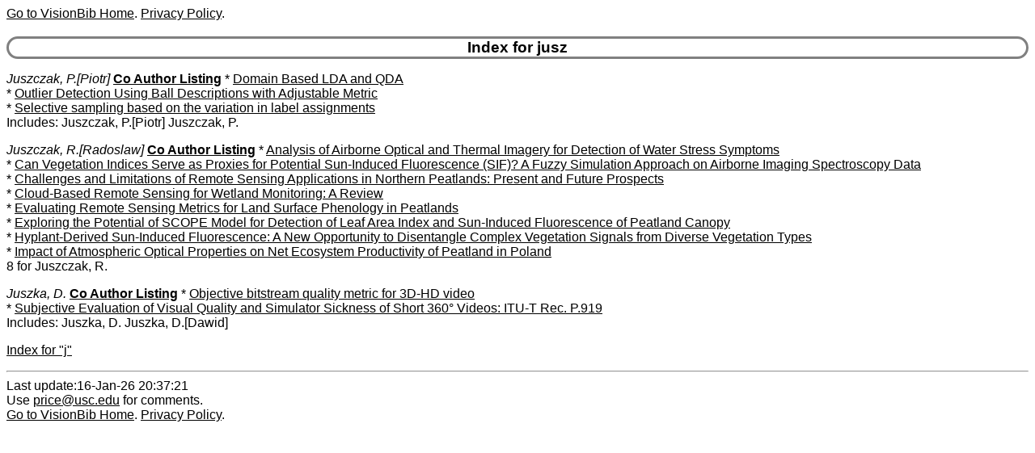

--- FILE ---
content_type: text/html
request_url: https://www.visionbib.com/bibliography/author/jusz.html
body_size: 1123
content:
<HTML><HEAD>
<meta http-equiv="Content-Type" content="text/html; charset=ISO-8859-1" />
<TITLE>Keith Price Bibliography author Details for jusz</TITLE>
<meta name="viewport" content="width=device-width, initial-scale=1">
<meta name="robots" content="noindex">
<LINK REL="SHORTCUT ICON" HREF="../kp.ico">
<LINK REL="stylesheet" HREF="../bibstyle.css"  type="text/css">
<script src="../vers.js"></script>
</HEAD>
<BODY>
<script>writeVersionInfo();</script>
<BR>
<H3>Index for jusz</H3>
<p><i><a name="Juszczak, P.">Juszczak, P.[Piotr]</a></i>
<b><a href="../coauth/jusz.html#Juszczak, P.">Co Author Listing</a></b> * <A href="../match582.html#AA406760">Domain Based LDA and QDA</a><br>
* <A href="../pattern635od1.html#AA487831">Outlier Detection Using Ball Descriptions with Adjustable Metric</a><br>
* <A href="../pattern603.html#AA431344">Selective sampling based on the variation in label assignments</a><br>
Includes: Juszczak, P.[Piotr] Juszczak, P. <br>
<p><i><a name="Juszczak, R.">Juszczak, R.[Radoslaw]</a></i>
<b><a href="../coauth/jusz.html#Juszczak, R.">Co Author Listing</a></b> * <A href="../cartog927drm1.html#AA1096031">Analysis of Airborne Optical and Thermal Imagery for Detection of Water Stress Symptoms</a><br>
* <A href="../cartog927cl1.html#AA1071210">Can Vegetation Indices Serve as Proxies for Potential Sun-Induced Fluorescence (SIF)? A Fuzzy Simulation Approach on Airborne Imaging Spectroscopy Data</a><br>
* <A href="../cartog925.html#AA1055113">Challenges and Limitations of Remote Sensing Applications in Northern Peatlands: Present and Future Prospects</a><br>
* <A href="../cartog928wl1.html#AA1140748">Cloud-Based Remote Sensing for Wetland Monitoring: A Review</a><br>
* <A href="../cartog927peat1.html#AA1089283">Evaluating Remote Sensing Metrics for Land Surface Phenology in Peatlands</a><br>
* <A href="../cartog927peat1.html#AA1089223">Exploring the Potential of SCOPE Model for Detection of Leaf Area Index and Sun-Induced Fluorescence of Peatland Canopy</a><br>
* <A href="../cartog926eval1.html#AA1058133">Hyplant-Derived Sun-Induced Fluorescence: A New Opportunity to Disentangle Complex Vegetation Signals from Diverse Vegetation Types</a><br>
* <A href="../cartog927peat1.html#AA1089193">Impact of Atmospheric Optical Properties on Net Ecosystem Productivity of Peatland in Poland</a><br>
8 for Juszczak, R.
<p><i><a name="Juszka, D.">Juszka, D.</a></i>
<b><a href="../coauth/jusz.html#Juszka, D.">Co Author Listing</a></b> * <A href="../image-proc136de3d1.html#AA87205">Objective bitstream quality metric for 3D-HD video</a><br>
* <A href="../stereo437ey1.html#AA259163">Subjective Evaluation of Visual Quality and Simulator Sickness of Short 360° Videos: ITU-T Rec. P.919</a><br>
Includes: Juszka, D. Juszka, D.[Dawid] <br>
<p><a href="ixj.html">Index for "j"</a>
<HR>Last update:16-Jan-26 20:37:21<BR>
Use <a href="mailto:price@usc.edu">price@usc.edu</a> for comments.
<BR><script>writeVersionInfo();</script>
</BODY></HTML>